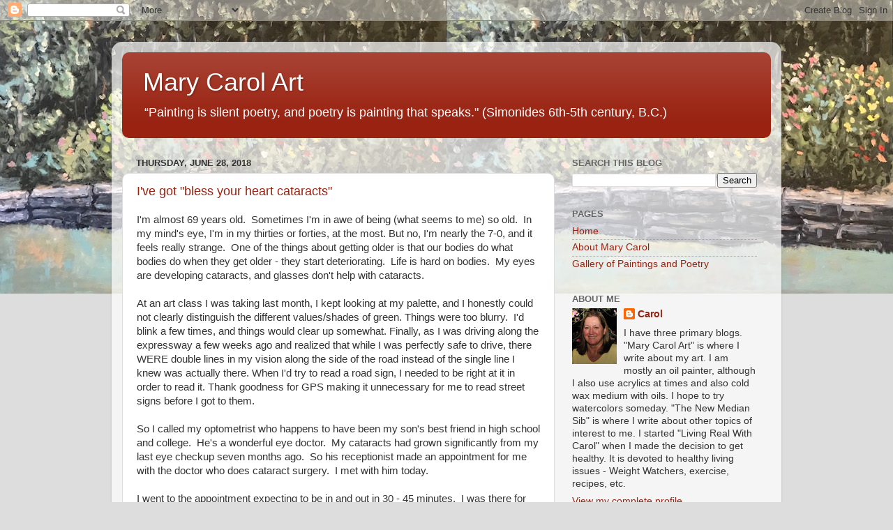

--- FILE ---
content_type: text/html; charset=UTF-8
request_url: https://marycarolart.blogspot.com/2018/06/
body_size: 15971
content:
<!DOCTYPE html>
<html class='v2' dir='ltr' lang='en'>
<head>
<link href='https://www.blogger.com/static/v1/widgets/335934321-css_bundle_v2.css' rel='stylesheet' type='text/css'/>
<meta content='width=1100' name='viewport'/>
<meta content='text/html; charset=UTF-8' http-equiv='Content-Type'/>
<meta content='blogger' name='generator'/>
<link href='https://marycarolart.blogspot.com/favicon.ico' rel='icon' type='image/x-icon'/>
<link href='http://marycarolart.blogspot.com/2018/06/' rel='canonical'/>
<link rel="alternate" type="application/atom+xml" title="Mary Carol Art - Atom" href="https://marycarolart.blogspot.com/feeds/posts/default" />
<link rel="alternate" type="application/rss+xml" title="Mary Carol Art - RSS" href="https://marycarolart.blogspot.com/feeds/posts/default?alt=rss" />
<link rel="service.post" type="application/atom+xml" title="Mary Carol Art - Atom" href="https://www.blogger.com/feeds/5996627442996795493/posts/default" />
<!--Can't find substitution for tag [blog.ieCssRetrofitLinks]-->
<meta content='http://marycarolart.blogspot.com/2018/06/' property='og:url'/>
<meta content='Mary Carol Art' property='og:title'/>
<meta content='“Painting is silent poetry, and poetry is painting that speaks.&quot; (Simonides 6th-5th century, B.C.)' property='og:description'/>
<title>Mary Carol Art: June 2018</title>
<style id='page-skin-1' type='text/css'><!--
/*-----------------------------------------------
Blogger Template Style
Name:     Picture Window
Designer: Blogger
URL:      www.blogger.com
----------------------------------------------- */
/* Content
----------------------------------------------- */
body {
font: normal normal 15px Arial, Tahoma, Helvetica, FreeSans, sans-serif;
color: #333333;
background: #dddddd url(//3.bp.blogspot.com/-_4_mHOZxUh8/XFKO4pisoLI/AAAAAAAACaY/HvZP91KAClkOeeRpip66mqeveZ8apR3PQCK4BGAYYCw/s1600/IMG_9602.jpg) repeat-x scroll top left;
}
html body .region-inner {
min-width: 0;
max-width: 100%;
width: auto;
}
.content-outer {
font-size: 90%;
}
a:link {
text-decoration:none;
color: #992211;
}
a:visited {
text-decoration:none;
color: #771100;
}
a:hover {
text-decoration:underline;
color: #cc4411;
}
.content-outer {
background: transparent url(https://resources.blogblog.com/blogblog/data/1kt/transparent/white80.png) repeat scroll top left;
-moz-border-radius: 15px;
-webkit-border-radius: 15px;
-goog-ms-border-radius: 15px;
border-radius: 15px;
-moz-box-shadow: 0 0 3px rgba(0, 0, 0, .15);
-webkit-box-shadow: 0 0 3px rgba(0, 0, 0, .15);
-goog-ms-box-shadow: 0 0 3px rgba(0, 0, 0, .15);
box-shadow: 0 0 3px rgba(0, 0, 0, .15);
margin: 30px auto;
}
.content-inner {
padding: 15px;
}
/* Header
----------------------------------------------- */
.header-outer {
background: #992211 url(https://resources.blogblog.com/blogblog/data/1kt/transparent/header_gradient_shade.png) repeat-x scroll top left;
_background-image: none;
color: #ffffff;
-moz-border-radius: 10px;
-webkit-border-radius: 10px;
-goog-ms-border-radius: 10px;
border-radius: 10px;
}
.Header img, .Header #header-inner {
-moz-border-radius: 10px;
-webkit-border-radius: 10px;
-goog-ms-border-radius: 10px;
border-radius: 10px;
}
.header-inner .Header .titlewrapper,
.header-inner .Header .descriptionwrapper {
padding-left: 30px;
padding-right: 30px;
}
.Header h1 {
font: normal normal 36px Arial, Tahoma, Helvetica, FreeSans, sans-serif;
text-shadow: 1px 1px 3px rgba(0, 0, 0, 0.3);
}
.Header h1 a {
color: #ffffff;
}
.Header .description {
font-size: 130%;
}
/* Tabs
----------------------------------------------- */
.tabs-inner {
margin: .5em 0 0;
padding: 0;
}
.tabs-inner .section {
margin: 0;
}
.tabs-inner .widget ul {
padding: 0;
background: #f5f5f5 url(https://resources.blogblog.com/blogblog/data/1kt/transparent/tabs_gradient_shade.png) repeat scroll bottom;
-moz-border-radius: 10px;
-webkit-border-radius: 10px;
-goog-ms-border-radius: 10px;
border-radius: 10px;
}
.tabs-inner .widget li {
border: none;
}
.tabs-inner .widget li a {
display: inline-block;
padding: .5em 1em;
margin-right: 0;
color: #992211;
font: normal normal 15px Arial, Tahoma, Helvetica, FreeSans, sans-serif;
-moz-border-radius: 0 0 0 0;
-webkit-border-top-left-radius: 0;
-webkit-border-top-right-radius: 0;
-goog-ms-border-radius: 0 0 0 0;
border-radius: 0 0 0 0;
background: transparent none no-repeat scroll top left;
border-right: 1px solid #cccccc;
}
.tabs-inner .widget li:first-child a {
padding-left: 1.25em;
-moz-border-radius-topleft: 10px;
-moz-border-radius-bottomleft: 10px;
-webkit-border-top-left-radius: 10px;
-webkit-border-bottom-left-radius: 10px;
-goog-ms-border-top-left-radius: 10px;
-goog-ms-border-bottom-left-radius: 10px;
border-top-left-radius: 10px;
border-bottom-left-radius: 10px;
}
.tabs-inner .widget li.selected a,
.tabs-inner .widget li a:hover {
position: relative;
z-index: 1;
background: #ffffff url(https://resources.blogblog.com/blogblog/data/1kt/transparent/tabs_gradient_shade.png) repeat scroll bottom;
color: #000000;
-moz-box-shadow: 0 0 0 rgba(0, 0, 0, .15);
-webkit-box-shadow: 0 0 0 rgba(0, 0, 0, .15);
-goog-ms-box-shadow: 0 0 0 rgba(0, 0, 0, .15);
box-shadow: 0 0 0 rgba(0, 0, 0, .15);
}
/* Headings
----------------------------------------------- */
h2 {
font: bold normal 13px Arial, Tahoma, Helvetica, FreeSans, sans-serif;
text-transform: uppercase;
color: #666666;
margin: .5em 0;
}
/* Main
----------------------------------------------- */
.main-outer {
background: transparent none repeat scroll top center;
-moz-border-radius: 0 0 0 0;
-webkit-border-top-left-radius: 0;
-webkit-border-top-right-radius: 0;
-webkit-border-bottom-left-radius: 0;
-webkit-border-bottom-right-radius: 0;
-goog-ms-border-radius: 0 0 0 0;
border-radius: 0 0 0 0;
-moz-box-shadow: 0 0 0 rgba(0, 0, 0, .15);
-webkit-box-shadow: 0 0 0 rgba(0, 0, 0, .15);
-goog-ms-box-shadow: 0 0 0 rgba(0, 0, 0, .15);
box-shadow: 0 0 0 rgba(0, 0, 0, .15);
}
.main-inner {
padding: 15px 5px 20px;
}
.main-inner .column-center-inner {
padding: 0 0;
}
.main-inner .column-left-inner {
padding-left: 0;
}
.main-inner .column-right-inner {
padding-right: 0;
}
/* Posts
----------------------------------------------- */
h3.post-title {
margin: 0;
font: normal normal 18px Arial, Tahoma, Helvetica, FreeSans, sans-serif;
}
.comments h4 {
margin: 1em 0 0;
font: normal normal 18px Arial, Tahoma, Helvetica, FreeSans, sans-serif;
}
.date-header span {
color: #333333;
}
.post-outer {
background-color: #ffffff;
border: solid 1px #dddddd;
-moz-border-radius: 10px;
-webkit-border-radius: 10px;
border-radius: 10px;
-goog-ms-border-radius: 10px;
padding: 15px 20px;
margin: 0 -20px 20px;
}
.post-body {
line-height: 1.4;
font-size: 110%;
position: relative;
}
.post-header {
margin: 0 0 1.5em;
color: #999999;
line-height: 1.6;
}
.post-footer {
margin: .5em 0 0;
color: #999999;
line-height: 1.6;
}
#blog-pager {
font-size: 140%
}
#comments .comment-author {
padding-top: 1.5em;
border-top: dashed 1px #ccc;
border-top: dashed 1px rgba(128, 128, 128, .5);
background-position: 0 1.5em;
}
#comments .comment-author:first-child {
padding-top: 0;
border-top: none;
}
.avatar-image-container {
margin: .2em 0 0;
}
/* Comments
----------------------------------------------- */
.comments .comments-content .icon.blog-author {
background-repeat: no-repeat;
background-image: url([data-uri]);
}
.comments .comments-content .loadmore a {
border-top: 1px solid #cc4411;
border-bottom: 1px solid #cc4411;
}
.comments .continue {
border-top: 2px solid #cc4411;
}
/* Widgets
----------------------------------------------- */
.widget ul, .widget #ArchiveList ul.flat {
padding: 0;
list-style: none;
}
.widget ul li, .widget #ArchiveList ul.flat li {
border-top: dashed 1px #ccc;
border-top: dashed 1px rgba(128, 128, 128, .5);
}
.widget ul li:first-child, .widget #ArchiveList ul.flat li:first-child {
border-top: none;
}
.widget .post-body ul {
list-style: disc;
}
.widget .post-body ul li {
border: none;
}
/* Footer
----------------------------------------------- */
.footer-outer {
color:#eeeeee;
background: transparent url(https://resources.blogblog.com/blogblog/data/1kt/transparent/black50.png) repeat scroll top left;
-moz-border-radius: 10px 10px 10px 10px;
-webkit-border-top-left-radius: 10px;
-webkit-border-top-right-radius: 10px;
-webkit-border-bottom-left-radius: 10px;
-webkit-border-bottom-right-radius: 10px;
-goog-ms-border-radius: 10px 10px 10px 10px;
border-radius: 10px 10px 10px 10px;
-moz-box-shadow: 0 0 0 rgba(0, 0, 0, .15);
-webkit-box-shadow: 0 0 0 rgba(0, 0, 0, .15);
-goog-ms-box-shadow: 0 0 0 rgba(0, 0, 0, .15);
box-shadow: 0 0 0 rgba(0, 0, 0, .15);
}
.footer-inner {
padding: 10px 5px 20px;
}
.footer-outer a {
color: #ffffdd;
}
.footer-outer a:visited {
color: #cccc99;
}
.footer-outer a:hover {
color: #ffffff;
}
.footer-outer .widget h2 {
color: #bbbbbb;
}
/* Mobile
----------------------------------------------- */
html body.mobile {
height: auto;
}
html body.mobile {
min-height: 480px;
background-size: 100% auto;
}
.mobile .body-fauxcolumn-outer {
background: transparent none repeat scroll top left;
}
html .mobile .mobile-date-outer, html .mobile .blog-pager {
border-bottom: none;
background: transparent none repeat scroll top center;
margin-bottom: 10px;
}
.mobile .date-outer {
background: transparent none repeat scroll top center;
}
.mobile .header-outer, .mobile .main-outer,
.mobile .post-outer, .mobile .footer-outer {
-moz-border-radius: 0;
-webkit-border-radius: 0;
-goog-ms-border-radius: 0;
border-radius: 0;
}
.mobile .content-outer,
.mobile .main-outer,
.mobile .post-outer {
background: inherit;
border: none;
}
.mobile .content-outer {
font-size: 100%;
}
.mobile-link-button {
background-color: #992211;
}
.mobile-link-button a:link, .mobile-link-button a:visited {
color: #ffffff;
}
.mobile-index-contents {
color: #333333;
}
.mobile .tabs-inner .PageList .widget-content {
background: #ffffff url(https://resources.blogblog.com/blogblog/data/1kt/transparent/tabs_gradient_shade.png) repeat scroll bottom;
color: #000000;
}
.mobile .tabs-inner .PageList .widget-content .pagelist-arrow {
border-left: 1px solid #cccccc;
}

--></style>
<style id='template-skin-1' type='text/css'><!--
body {
min-width: 960px;
}
.content-outer, .content-fauxcolumn-outer, .region-inner {
min-width: 960px;
max-width: 960px;
_width: 960px;
}
.main-inner .columns {
padding-left: 0;
padding-right: 310px;
}
.main-inner .fauxcolumn-center-outer {
left: 0;
right: 310px;
/* IE6 does not respect left and right together */
_width: expression(this.parentNode.offsetWidth -
parseInt("0") -
parseInt("310px") + 'px');
}
.main-inner .fauxcolumn-left-outer {
width: 0;
}
.main-inner .fauxcolumn-right-outer {
width: 310px;
}
.main-inner .column-left-outer {
width: 0;
right: 100%;
margin-left: -0;
}
.main-inner .column-right-outer {
width: 310px;
margin-right: -310px;
}
#layout {
min-width: 0;
}
#layout .content-outer {
min-width: 0;
width: 800px;
}
#layout .region-inner {
min-width: 0;
width: auto;
}
body#layout div.add_widget {
padding: 8px;
}
body#layout div.add_widget a {
margin-left: 32px;
}
--></style>
<style>
    body {background-image:url(\/\/3.bp.blogspot.com\/-_4_mHOZxUh8\/XFKO4pisoLI\/AAAAAAAACaY\/HvZP91KAClkOeeRpip66mqeveZ8apR3PQCK4BGAYYCw\/s1600\/IMG_9602.jpg);}
    
@media (max-width: 200px) { body {background-image:url(\/\/3.bp.blogspot.com\/-_4_mHOZxUh8\/XFKO4pisoLI\/AAAAAAAACaY\/HvZP91KAClkOeeRpip66mqeveZ8apR3PQCK4BGAYYCw\/w200\/IMG_9602.jpg);}}
@media (max-width: 400px) and (min-width: 201px) { body {background-image:url(\/\/3.bp.blogspot.com\/-_4_mHOZxUh8\/XFKO4pisoLI\/AAAAAAAACaY\/HvZP91KAClkOeeRpip66mqeveZ8apR3PQCK4BGAYYCw\/w400\/IMG_9602.jpg);}}
@media (max-width: 800px) and (min-width: 401px) { body {background-image:url(\/\/3.bp.blogspot.com\/-_4_mHOZxUh8\/XFKO4pisoLI\/AAAAAAAACaY\/HvZP91KAClkOeeRpip66mqeveZ8apR3PQCK4BGAYYCw\/w800\/IMG_9602.jpg);}}
@media (max-width: 1200px) and (min-width: 801px) { body {background-image:url(\/\/3.bp.blogspot.com\/-_4_mHOZxUh8\/XFKO4pisoLI\/AAAAAAAACaY\/HvZP91KAClkOeeRpip66mqeveZ8apR3PQCK4BGAYYCw\/w1200\/IMG_9602.jpg);}}
/* Last tag covers anything over one higher than the previous max-size cap. */
@media (min-width: 1201px) { body {background-image:url(\/\/3.bp.blogspot.com\/-_4_mHOZxUh8\/XFKO4pisoLI\/AAAAAAAACaY\/HvZP91KAClkOeeRpip66mqeveZ8apR3PQCK4BGAYYCw\/w1600\/IMG_9602.jpg);}}
  </style>
<link href='https://www.blogger.com/dyn-css/authorization.css?targetBlogID=5996627442996795493&amp;zx=b5623829-9efc-4741-826c-15204c5426a3' media='none' onload='if(media!=&#39;all&#39;)media=&#39;all&#39;' rel='stylesheet'/><noscript><link href='https://www.blogger.com/dyn-css/authorization.css?targetBlogID=5996627442996795493&amp;zx=b5623829-9efc-4741-826c-15204c5426a3' rel='stylesheet'/></noscript>
<meta name='google-adsense-platform-account' content='ca-host-pub-1556223355139109'/>
<meta name='google-adsense-platform-domain' content='blogspot.com'/>

<!-- data-ad-client=ca-pub-9912712721316973 -->

</head>
<body class='loading variant-shade'>
<div class='navbar section' id='navbar' name='Navbar'><div class='widget Navbar' data-version='1' id='Navbar1'><script type="text/javascript">
    function setAttributeOnload(object, attribute, val) {
      if(window.addEventListener) {
        window.addEventListener('load',
          function(){ object[attribute] = val; }, false);
      } else {
        window.attachEvent('onload', function(){ object[attribute] = val; });
      }
    }
  </script>
<div id="navbar-iframe-container"></div>
<script type="text/javascript" src="https://apis.google.com/js/platform.js"></script>
<script type="text/javascript">
      gapi.load("gapi.iframes:gapi.iframes.style.bubble", function() {
        if (gapi.iframes && gapi.iframes.getContext) {
          gapi.iframes.getContext().openChild({
              url: 'https://www.blogger.com/navbar/5996627442996795493?origin\x3dhttps://marycarolart.blogspot.com',
              where: document.getElementById("navbar-iframe-container"),
              id: "navbar-iframe"
          });
        }
      });
    </script><script type="text/javascript">
(function() {
var script = document.createElement('script');
script.type = 'text/javascript';
script.src = '//pagead2.googlesyndication.com/pagead/js/google_top_exp.js';
var head = document.getElementsByTagName('head')[0];
if (head) {
head.appendChild(script);
}})();
</script>
</div></div>
<div class='body-fauxcolumns'>
<div class='fauxcolumn-outer body-fauxcolumn-outer'>
<div class='cap-top'>
<div class='cap-left'></div>
<div class='cap-right'></div>
</div>
<div class='fauxborder-left'>
<div class='fauxborder-right'></div>
<div class='fauxcolumn-inner'>
</div>
</div>
<div class='cap-bottom'>
<div class='cap-left'></div>
<div class='cap-right'></div>
</div>
</div>
</div>
<div class='content'>
<div class='content-fauxcolumns'>
<div class='fauxcolumn-outer content-fauxcolumn-outer'>
<div class='cap-top'>
<div class='cap-left'></div>
<div class='cap-right'></div>
</div>
<div class='fauxborder-left'>
<div class='fauxborder-right'></div>
<div class='fauxcolumn-inner'>
</div>
</div>
<div class='cap-bottom'>
<div class='cap-left'></div>
<div class='cap-right'></div>
</div>
</div>
</div>
<div class='content-outer'>
<div class='content-cap-top cap-top'>
<div class='cap-left'></div>
<div class='cap-right'></div>
</div>
<div class='fauxborder-left content-fauxborder-left'>
<div class='fauxborder-right content-fauxborder-right'></div>
<div class='content-inner'>
<header>
<div class='header-outer'>
<div class='header-cap-top cap-top'>
<div class='cap-left'></div>
<div class='cap-right'></div>
</div>
<div class='fauxborder-left header-fauxborder-left'>
<div class='fauxborder-right header-fauxborder-right'></div>
<div class='region-inner header-inner'>
<div class='header section' id='header' name='Header'><div class='widget Header' data-version='1' id='Header1'>
<div id='header-inner'>
<div class='titlewrapper'>
<h1 class='title'>
<a href='https://marycarolart.blogspot.com/'>
Mary Carol Art
</a>
</h1>
</div>
<div class='descriptionwrapper'>
<p class='description'><span>&#8220;Painting is silent poetry, and poetry is painting that speaks." (Simonides 6th-5th century, B.C.)</span></p>
</div>
</div>
</div></div>
</div>
</div>
<div class='header-cap-bottom cap-bottom'>
<div class='cap-left'></div>
<div class='cap-right'></div>
</div>
</div>
</header>
<div class='tabs-outer'>
<div class='tabs-cap-top cap-top'>
<div class='cap-left'></div>
<div class='cap-right'></div>
</div>
<div class='fauxborder-left tabs-fauxborder-left'>
<div class='fauxborder-right tabs-fauxborder-right'></div>
<div class='region-inner tabs-inner'>
<div class='tabs no-items section' id='crosscol' name='Cross-Column'></div>
<div class='tabs no-items section' id='crosscol-overflow' name='Cross-Column 2'></div>
</div>
</div>
<div class='tabs-cap-bottom cap-bottom'>
<div class='cap-left'></div>
<div class='cap-right'></div>
</div>
</div>
<div class='main-outer'>
<div class='main-cap-top cap-top'>
<div class='cap-left'></div>
<div class='cap-right'></div>
</div>
<div class='fauxborder-left main-fauxborder-left'>
<div class='fauxborder-right main-fauxborder-right'></div>
<div class='region-inner main-inner'>
<div class='columns fauxcolumns'>
<div class='fauxcolumn-outer fauxcolumn-center-outer'>
<div class='cap-top'>
<div class='cap-left'></div>
<div class='cap-right'></div>
</div>
<div class='fauxborder-left'>
<div class='fauxborder-right'></div>
<div class='fauxcolumn-inner'>
</div>
</div>
<div class='cap-bottom'>
<div class='cap-left'></div>
<div class='cap-right'></div>
</div>
</div>
<div class='fauxcolumn-outer fauxcolumn-left-outer'>
<div class='cap-top'>
<div class='cap-left'></div>
<div class='cap-right'></div>
</div>
<div class='fauxborder-left'>
<div class='fauxborder-right'></div>
<div class='fauxcolumn-inner'>
</div>
</div>
<div class='cap-bottom'>
<div class='cap-left'></div>
<div class='cap-right'></div>
</div>
</div>
<div class='fauxcolumn-outer fauxcolumn-right-outer'>
<div class='cap-top'>
<div class='cap-left'></div>
<div class='cap-right'></div>
</div>
<div class='fauxborder-left'>
<div class='fauxborder-right'></div>
<div class='fauxcolumn-inner'>
</div>
</div>
<div class='cap-bottom'>
<div class='cap-left'></div>
<div class='cap-right'></div>
</div>
</div>
<!-- corrects IE6 width calculation -->
<div class='columns-inner'>
<div class='column-center-outer'>
<div class='column-center-inner'>
<div class='main section' id='main' name='Main'><div class='widget Blog' data-version='1' id='Blog1'>
<div class='blog-posts hfeed'>

          <div class="date-outer">
        
<h2 class='date-header'><span>Thursday, June 28, 2018</span></h2>

          <div class="date-posts">
        
<div class='post-outer'>
<div class='post hentry uncustomized-post-template' itemprop='blogPost' itemscope='itemscope' itemtype='http://schema.org/BlogPosting'>
<meta content='5996627442996795493' itemprop='blogId'/>
<meta content='990127712915552253' itemprop='postId'/>
<a name='990127712915552253'></a>
<h3 class='post-title entry-title' itemprop='name'>
<a href='https://marycarolart.blogspot.com/2018/06/ive-got-bless-your-heart-cataracts.html'>I've got "bless your heart cataracts"</a>
</h3>
<div class='post-header'>
<div class='post-header-line-1'></div>
</div>
<div class='post-body entry-content' id='post-body-990127712915552253' itemprop='description articleBody'>
I'm almost 69 years old.&nbsp; Sometimes I'm in awe of being (what seems to me) so old.&nbsp; In my mind's eye, I'm in my thirties or forties, at the most. But no, I'm nearly the 7-0, and it feels really strange.&nbsp; One of the things about getting older is that our bodies do what bodies do when they get older - they start deteriorating.&nbsp; Life is hard on bodies.&nbsp; My eyes are developing cataracts, and glasses don't help with cataracts.<br />
<br />
At an art class I was taking last month, I kept looking at my palette, and I honestly could not clearly distinguish the different values/shades of green. Things were too blurry.&nbsp; I'd blink a few times, and things would clear up somewhat. Finally, as I was driving along the expressway a few weeks ago and realized that while I was perfectly safe to drive, there WERE double lines in my vision along the side of the road instead of the single line I knew was actually there. When I'd try to read a road sign, I needed to be right at it in order to read it. Thank goodness for GPS making it unnecessary for me to read street signs before I got to them.<br />
<br />
So I called my optometrist who happens to have been my son's best friend in high school and college.&nbsp; He's a wonderful eye doctor.&nbsp; My cataracts had grown significantly from my last eye checkup seven months ago.&nbsp; So his receptionist made an appointment for me with the doctor who does cataract surgery.&nbsp; I met with him today.<br />
<br />
I went to the appointment expecting to be in and out in 30 - 45 minutes.&nbsp; I was there for over two hours.&nbsp; So many machines - two different eye drops - so many tests with blinking lights and flashes of bright light.&nbsp; One nurse, while looking at my eyes via one of the machines, remarked that my cataracts were quite bad, and then she added, "Bless your heart."&nbsp; So I've officially named my cataracts the "Bless your heart cataracts."<br />
<br />
Surgery on the right eye is scheduled for August 14th.&nbsp; They had ONE sooner date, but it was while we are scheduled to be at the beach.&nbsp; The left eye will be done on August 28th.&nbsp; So I still have another 7 or so weeks of fuzzy vision.<br />
<br />
I've put painting on hold for awhile because I feel my colors are not as good as they should be.&nbsp; Jarrod (my optometrist) said his father-in-law had the surgery not too long ago, and while his vision was wonderfully better, he told Jarrod that the best thing was how much clearer the colors are now.&nbsp; So I have that to look forward to, although I admit I'm very nervous about the actual surgery.&nbsp; It's disconcerting, though, how fuzzy things are at times.
<div style='clear: both;'></div>
</div>
<div class='post-footer'>
<div class='post-footer-line post-footer-line-1'>
<span class='post-author vcard'>
</span>
<span class='post-timestamp'>
-
<meta content='http://marycarolart.blogspot.com/2018/06/ive-got-bless-your-heart-cataracts.html' itemprop='url'/>
<a class='timestamp-link' href='https://marycarolart.blogspot.com/2018/06/ive-got-bless-your-heart-cataracts.html' rel='bookmark' title='permanent link'><abbr class='published' itemprop='datePublished' title='2018-06-28T19:52:00-07:00'>June 28, 2018</abbr></a>
</span>
<span class='post-comment-link'>
<a class='comment-link' href='https://marycarolart.blogspot.com/2018/06/ive-got-bless-your-heart-cataracts.html#comment-form' onclick=''>
No comments:
  </a>
</span>
<span class='post-icons'>
<span class='item-control blog-admin pid-1960697494'>
<a href='https://www.blogger.com/post-edit.g?blogID=5996627442996795493&postID=990127712915552253&from=pencil' title='Edit Post'>
<img alt='' class='icon-action' height='18' src='https://resources.blogblog.com/img/icon18_edit_allbkg.gif' width='18'/>
</a>
</span>
</span>
<div class='post-share-buttons goog-inline-block'>
<a class='goog-inline-block share-button sb-email' href='https://www.blogger.com/share-post.g?blogID=5996627442996795493&postID=990127712915552253&target=email' target='_blank' title='Email This'><span class='share-button-link-text'>Email This</span></a><a class='goog-inline-block share-button sb-blog' href='https://www.blogger.com/share-post.g?blogID=5996627442996795493&postID=990127712915552253&target=blog' onclick='window.open(this.href, "_blank", "height=270,width=475"); return false;' target='_blank' title='BlogThis!'><span class='share-button-link-text'>BlogThis!</span></a><a class='goog-inline-block share-button sb-twitter' href='https://www.blogger.com/share-post.g?blogID=5996627442996795493&postID=990127712915552253&target=twitter' target='_blank' title='Share to X'><span class='share-button-link-text'>Share to X</span></a><a class='goog-inline-block share-button sb-facebook' href='https://www.blogger.com/share-post.g?blogID=5996627442996795493&postID=990127712915552253&target=facebook' onclick='window.open(this.href, "_blank", "height=430,width=640"); return false;' target='_blank' title='Share to Facebook'><span class='share-button-link-text'>Share to Facebook</span></a><a class='goog-inline-block share-button sb-pinterest' href='https://www.blogger.com/share-post.g?blogID=5996627442996795493&postID=990127712915552253&target=pinterest' target='_blank' title='Share to Pinterest'><span class='share-button-link-text'>Share to Pinterest</span></a>
</div>
</div>
<div class='post-footer-line post-footer-line-2'>
<span class='post-labels'>
</span>
</div>
<div class='post-footer-line post-footer-line-3'>
<span class='post-location'>
</span>
</div>
</div>
</div>
</div>

          </div></div>
        

          <div class="date-outer">
        
<h2 class='date-header'><span>Wednesday, June 20, 2018</span></h2>

          <div class="date-posts">
        
<div class='post-outer'>
<div class='post hentry uncustomized-post-template' itemprop='blogPost' itemscope='itemscope' itemtype='http://schema.org/BlogPosting'>
<meta content='https://blogger.googleusercontent.com/img/b/R29vZ2xl/AVvXsEikM_Iu8eyrsVOAIaW0ob7iVLS-6iNzs9qm8WFpuxrNmVeh7S-n_WDlzDp4QfGPfVUyy43gXwSyxhMq-JdEFpMu7Ul9EG8rYEShBfArjEnSCB4EJh6ZKojokl57A69FO8iaD9E1M1qKhuw/s5000/%255BUNSET%255D' itemprop='image_url'/>
<meta content='5996627442996795493' itemprop='blogId'/>
<meta content='1033517360294851624' itemprop='postId'/>
<a name='1033517360294851624'></a>
<h3 class='post-title entry-title' itemprop='name'>
<a href='https://marycarolart.blogspot.com/2018/06/art-classes-with-kevin-menck.html'>Art classes with Kevin Menck</a>
</h3>
<div class='post-header'>
<div class='post-header-line-1'></div>
</div>
<div class='post-body entry-content' id='post-body-1033517360294851624' itemprop='description articleBody'>
Over the past few weeks I've been taking a Monday afternoon art class (oil landscapes) from Kevin Menck.&nbsp; The classes have been held at Warehouse 521 - which is a studio in the Hundred Oaks area of south Nashville.&nbsp; Kevin is fascinating in that he paints almost entirely with a #1 round brush - usually on a 9 x 12 linen panel.&nbsp; He does a lot of plein air painting - although he admits that in hot weather like this, he likes to stick with the studio in the heat of the day.<br />
<br />
The things he keeps emphasizing are (1) find the big shapes, (2) value (light, dark) , and (3) temperature (coolness, warmth)<br />
<div style="text-align: center;">
<br /></div>
<table align="center" cellpadding="0" cellspacing="0" class="tr-caption-container" style="margin-left: auto; margin-right: auto; text-align: center;"><tbody>
<tr><td style="text-align: center;"><img alt="" id="id_60f0_f998_496d_45ba" src="https://blogger.googleusercontent.com/img/b/R29vZ2xl/AVvXsEikM_Iu8eyrsVOAIaW0ob7iVLS-6iNzs9qm8WFpuxrNmVeh7S-n_WDlzDp4QfGPfVUyy43gXwSyxhMq-JdEFpMu7Ul9EG8rYEShBfArjEnSCB4EJh6ZKojokl57A69FO8iaD9E1M1qKhuw/s5000/%255BUNSET%255D" style="height: auto; margin-left: auto; margin-right: auto; width: 392px;" title="" tooltip="" /></td></tr>
<tr><td class="tr-caption" style="text-align: center;">My first painting in the class - a wooded scene with sun and shadows</td></tr>
</tbody></table>
<div style="text-align: center;">
<br /></div>
<table align="center" cellpadding="0" cellspacing="0" class="tr-caption-container" style="margin-left: auto; margin-right: auto; text-align: center;"><tbody>
<tr><td style="text-align: center;"><img alt="" id="id_733c_1c67_49c9_ad25" src="https://blogger.googleusercontent.com/img/b/R29vZ2xl/AVvXsEieZHRGowOPq3bipkmsNYhgJs1Gu0Rb5bUT-LFmjobum40kx0PNbBVbCeZZR6S3HcPBBs7rDjb-DGUuMI5PeR5U29sAkYkz3WiWy0HCC5gr4WaJFb9nFQfkpjQaiDm9h9MDFvzRXktYzAE/s5000/%255BUNSET%255D" style="height: auto; margin-left: auto; margin-right: auto; width: 392px;" title="" tooltip="" /></td></tr>
<tr><td class="tr-caption" style="text-align: center;">Kevin painting a field with hay bales.&nbsp; I missed the class in which we students painted this scene.</td></tr>
</tbody></table>
<div style="text-align: center;">
<br /></div>
<table align="center" cellpadding="0" cellspacing="0" class="tr-caption-container" style="margin-left: auto; margin-right: auto; text-align: center;"><tbody>
<tr><td style="text-align: center;"><img alt="" id="id_d587_d5e3_4869_7b0c" src="https://blogger.googleusercontent.com/img/b/R29vZ2xl/AVvXsEiKG_jZAEp4jgK_OlBjUcentJFd1AdDBdrQUbkJTx6g7I0Rf6g2lLSB0tIGy_PqaHiSCDRo4fxANAsBS0hCjjo4H64kAtRylRGaH6IgYv7tOAZHef8jjHzjSyNk2Odpce9WlwgqTYXr2-4/s5000/%255BUNSET%255D" style="height: auto; margin-left: auto; margin-right: auto; width: 392px;" title="" tooltip="" /></td></tr>
<tr><td class="tr-caption" style="text-align: center;">This is my second painting from the class - looking down on water with a rocky bank.</td></tr>
</tbody></table>
<div style="text-align: center;">
<br /></div>
<table align="center" cellpadding="0" cellspacing="0" class="tr-caption-container" style="margin-left: auto; margin-right: auto; text-align: center;"><tbody>
<tr><td style="text-align: center;"><img alt="" id="id_d364_4911_917c_fd87" src="https://blogger.googleusercontent.com/img/b/R29vZ2xl/AVvXsEiwUw9IKpLTn0DzHLNGh8ibBK_A9WqXbkQ66bLgzk0_ksQmwHQ9c7R-EcCg4_6a0PQe0QZIdXC-cx3YnO5RmeVu5yCm3AThQYdlf9wheJuTLQWiq39-WqVKbcf81miZvb-D1jS86tGQodE/s5000/%255BUNSET%255D" style="height: auto; margin-left: auto; margin-right: auto; width: 392px;" title="" tooltip="" /></td></tr>
<tr><td class="tr-caption" style="text-align: center;">This was Kevin's painting from last week - a mountain and tree scene with snow.&nbsp; This was probably the painting from the class that I was most frustrated with - I was just "done" with that particular painting -and painting in general before I finished.&nbsp; It was one of those days.&nbsp;&nbsp;</td></tr>
</tbody></table>
<div style="text-align: center;">
<br /></div>
<div>
<table align="center" cellpadding="0" cellspacing="0" class="tr-caption-container" style="margin-left: auto; margin-right: auto; text-align: center;"><tbody>
<tr><td style="text-align: center;"><img alt="" id="id_4407_7049_a50_1057" src="https://blogger.googleusercontent.com/img/b/R29vZ2xl/AVvXsEhSYUpgiquPBH5TyraiQZ9Rl1AI_3KGGtpHKOFHfQ__ziteHPE3S6HnX6qpyNv8YS9WsiCFIekYFZlCh7maILZKDW68dNgA-472ZHfYFt_ebc-o1GIU1TiLLGOthwyv2RLB24h8IN_vj94/s5000/%255BUNSET%255D" style="height: auto; margin-left: auto; margin-right: auto; width: 392px;" title="" tooltip="" /></td></tr>
<tr><td class="tr-caption" style="text-align: center;">This is Kevin demo-ing in class yesterday (6/18/2018)&nbsp; We students will paint this scene in class next week.&nbsp; It's a field with a small pond and grass in the foreground.</td></tr>
</tbody></table>
<div style="text-align: center;">
<br /></div>
It's been a good class.&nbsp; It has been good to watch how Kevin paints.&nbsp; He paints quickly and doesn't get bogged down with details - big shapes, value, and temperature.&nbsp; To cool down colors, add blue or white.&nbsp; To warm up colors, add yellow or red.&nbsp; He paints with a limited palette of 4 colors: titanium white, cad scarlet, ultramarine blue, cad lemon.&nbsp;&nbsp;</div>
<div style='clear: both;'></div>
</div>
<div class='post-footer'>
<div class='post-footer-line post-footer-line-1'>
<span class='post-author vcard'>
</span>
<span class='post-timestamp'>
-
<meta content='http://marycarolart.blogspot.com/2018/06/art-classes-with-kevin-menck.html' itemprop='url'/>
<a class='timestamp-link' href='https://marycarolart.blogspot.com/2018/06/art-classes-with-kevin-menck.html' rel='bookmark' title='permanent link'><abbr class='published' itemprop='datePublished' title='2018-06-20T16:41:00-07:00'>June 20, 2018</abbr></a>
</span>
<span class='post-comment-link'>
<a class='comment-link' href='https://marycarolart.blogspot.com/2018/06/art-classes-with-kevin-menck.html#comment-form' onclick=''>
No comments:
  </a>
</span>
<span class='post-icons'>
<span class='item-control blog-admin pid-1960697494'>
<a href='https://www.blogger.com/post-edit.g?blogID=5996627442996795493&postID=1033517360294851624&from=pencil' title='Edit Post'>
<img alt='' class='icon-action' height='18' src='https://resources.blogblog.com/img/icon18_edit_allbkg.gif' width='18'/>
</a>
</span>
</span>
<div class='post-share-buttons goog-inline-block'>
<a class='goog-inline-block share-button sb-email' href='https://www.blogger.com/share-post.g?blogID=5996627442996795493&postID=1033517360294851624&target=email' target='_blank' title='Email This'><span class='share-button-link-text'>Email This</span></a><a class='goog-inline-block share-button sb-blog' href='https://www.blogger.com/share-post.g?blogID=5996627442996795493&postID=1033517360294851624&target=blog' onclick='window.open(this.href, "_blank", "height=270,width=475"); return false;' target='_blank' title='BlogThis!'><span class='share-button-link-text'>BlogThis!</span></a><a class='goog-inline-block share-button sb-twitter' href='https://www.blogger.com/share-post.g?blogID=5996627442996795493&postID=1033517360294851624&target=twitter' target='_blank' title='Share to X'><span class='share-button-link-text'>Share to X</span></a><a class='goog-inline-block share-button sb-facebook' href='https://www.blogger.com/share-post.g?blogID=5996627442996795493&postID=1033517360294851624&target=facebook' onclick='window.open(this.href, "_blank", "height=430,width=640"); return false;' target='_blank' title='Share to Facebook'><span class='share-button-link-text'>Share to Facebook</span></a><a class='goog-inline-block share-button sb-pinterest' href='https://www.blogger.com/share-post.g?blogID=5996627442996795493&postID=1033517360294851624&target=pinterest' target='_blank' title='Share to Pinterest'><span class='share-button-link-text'>Share to Pinterest</span></a>
</div>
</div>
<div class='post-footer-line post-footer-line-2'>
<span class='post-labels'>
</span>
</div>
<div class='post-footer-line post-footer-line-3'>
<span class='post-location'>
</span>
</div>
</div>
</div>
</div>

        </div></div>
      
</div>
<div class='blog-pager' id='blog-pager'>
<span id='blog-pager-newer-link'>
<a class='blog-pager-newer-link' href='https://marycarolart.blogspot.com/search?updated-max=2018-12-02T11:06:00-08:00&amp;max-results=7&amp;reverse-paginate=true' id='Blog1_blog-pager-newer-link' title='Newer Posts'>Newer Posts</a>
</span>
<span id='blog-pager-older-link'>
<a class='blog-pager-older-link' href='https://marycarolart.blogspot.com/search?updated-max=2018-06-20T16:41:00-07:00&amp;max-results=7' id='Blog1_blog-pager-older-link' title='Older Posts'>Older Posts</a>
</span>
<a class='home-link' href='https://marycarolart.blogspot.com/'>Home</a>
</div>
<div class='clear'></div>
<div class='blog-feeds'>
<div class='feed-links'>
Subscribe to:
<a class='feed-link' href='https://marycarolart.blogspot.com/feeds/posts/default' target='_blank' type='application/atom+xml'>Comments (Atom)</a>
</div>
</div>
</div><div class='widget FeaturedPost' data-version='1' id='FeaturedPost1'>
<div class='post-summary'>
<h3><a href='https://marycarolart.blogspot.com/2021/07/noaps-2021-associate-member-online.html'>NOAPS 2021 Associate Member Online Exhibition</a></h3>
<p>
I&#39;m happy to say that my painting, &quot;Bear Creek Road Reflections&quot; was chosen to be in the 2021 NOAPS (National Oil and Acrylic ...
</p>
<img class='image' src='https://lh3.googleusercontent.com/blogger_img_proxy/AEn0k_to-6H6CiWV4lXchHlhe8IE3uD54roeInDW_1RIEGPorCnPHBeocowdt93vTTESmLQGzLwb0gQW8sqIalwkSKJqUHZiLUt2scy_Qh1S4Hx--Q2SwD0wCMF-a_hpCpbE-GzClg=s0-d'/>
</div>
<style type='text/css'>
    .image {
      width: 100%;
    }
  </style>
<div class='clear'></div>
</div><div class='widget PopularPosts' data-version='1' id='PopularPosts1'>
<div class='widget-content popular-posts'>
<ul>
<li>
<div class='item-content'>
<div class='item-title'><a href='https://marycarolart.blogspot.com/2019/06/an-artists-statement.html'>An Artist's Statement</a></div>
<div class='item-snippet'>In my recent readings, I came across an article that discussed the need for an artist to have &quot;an artist&#39;s statement.&quot;&#160; The au...</div>
</div>
<div style='clear: both;'></div>
</li>
<li>
<div class='item-content'>
<div class='item-thumbnail'>
<a href='https://marycarolart.blogspot.com/2021/07/noaps-2021-associate-member-online.html' target='_blank'>
<img alt='' border='0' src='https://lh3.googleusercontent.com/blogger_img_proxy/AEn0k_to-6H6CiWV4lXchHlhe8IE3uD54roeInDW_1RIEGPorCnPHBeocowdt93vTTESmLQGzLwb0gQW8sqIalwkSKJqUHZiLUt2scy_Qh1S4Hx--Q2SwD0wCMF-a_hpCpbE-GzClg=w72-h72-p-k-no-nu'/>
</a>
</div>
<div class='item-title'><a href='https://marycarolart.blogspot.com/2021/07/noaps-2021-associate-member-online.html'>NOAPS 2021 Associate Member Online Exhibition</a></div>
<div class='item-snippet'>I&#39;m happy to say that my painting, &quot;Bear Creek Road Reflections&quot; was chosen to be in the 2021 NOAPS (National Oil and Acrylic ...</div>
</div>
<div style='clear: both;'></div>
</li>
<li>
<div class='item-content'>
<div class='item-thumbnail'>
<a href='https://marycarolart.blogspot.com/2021/01/the-strada-january-2021-challenge.html' target='_blank'>
<img alt='' border='0' src='https://blogger.googleusercontent.com/img/b/R29vZ2xl/AVvXsEjVwDuP66nauHjbbdWlKE9tnqtNKw64CzoJFF0C5nDXTtVNEIIcJU80FxssfWWZq0Jf3FqinIg7mnkJoMfLMnqz4gIgCweH7vCsxweOXTInCSN80uYrIogywiNpPHo7bi7-iDUFRG8V-04/w72-h72-p-k-no-nu/Cotton+on+Mother%2527s+Hearth.January2021.jpg'/>
</a>
</div>
<div class='item-title'><a href='https://marycarolart.blogspot.com/2021/01/the-strada-january-2021-challenge.html'>The Strada January 2021 Challenge</a></div>
<div class='item-snippet'>&#160;Each year Strada Easels has a January challenge. Artists are invited to paint each day in January, post their work on Facebook or Instagram...</div>
</div>
<div style='clear: both;'></div>
</li>
</ul>
<div class='clear'></div>
</div>
</div></div>
</div>
</div>
<div class='column-left-outer'>
<div class='column-left-inner'>
<aside>
</aside>
</div>
</div>
<div class='column-right-outer'>
<div class='column-right-inner'>
<aside>
<div class='sidebar section' id='sidebar-right-1'><div class='widget BlogSearch' data-version='1' id='BlogSearch1'>
<h2 class='title'>Search This Blog</h2>
<div class='widget-content'>
<div id='BlogSearch1_form'>
<form action='https://marycarolart.blogspot.com/search' class='gsc-search-box' target='_top'>
<table cellpadding='0' cellspacing='0' class='gsc-search-box'>
<tbody>
<tr>
<td class='gsc-input'>
<input autocomplete='off' class='gsc-input' name='q' size='10' title='search' type='text' value=''/>
</td>
<td class='gsc-search-button'>
<input class='gsc-search-button' title='search' type='submit' value='Search'/>
</td>
</tr>
</tbody>
</table>
</form>
</div>
</div>
<div class='clear'></div>
</div><div class='widget PageList' data-version='1' id='PageList1'>
<h2>Pages</h2>
<div class='widget-content'>
<ul>
<li>
<a href='https://marycarolart.blogspot.com/'>Home</a>
</li>
<li>
<a href='https://marycarolart.blogspot.com/p/about-mary-carol.html'>About Mary Carol</a>
</li>
<li>
<a href='https://marycarolart.blogspot.com/p/gallery.html'>Gallery of Paintings and Poetry</a>
</li>
</ul>
<div class='clear'></div>
</div>
</div><div class='widget Profile' data-version='1' id='Profile1'>
<h2>About Me</h2>
<div class='widget-content'>
<a href='https://www.blogger.com/profile/10248412284985104455'><img alt='My photo' class='profile-img' height='80' src='//blogger.googleusercontent.com/img/b/R29vZ2xl/AVvXsEhPwi9hHHit-PnBqF3W6fwx9u6e_AiOB8W6Oqj-z4UFbFYF7OxoET6Xn_LHJxZj6IpnMdmwaPNTC18N1FMHi7iZqbn9t_Nt55D3PNJLz4S8swXG-5JDnypkxulB2AWtJtE/s113/Carol.ChestnutGroup.jpg' width='64'/></a>
<dl class='profile-datablock'>
<dt class='profile-data'>
<a class='profile-name-link g-profile' href='https://www.blogger.com/profile/10248412284985104455' rel='author' style='background-image: url(//www.blogger.com/img/logo-16.png);'>
Carol
</a>
</dt>
<dd class='profile-textblock'>I have three primary blogs. "Mary Carol Art" is where I write about my art. I am mostly an oil painter, although I also use acrylics at times and also cold wax medium with oils. I hope to try watercolors someday.

"The New Median Sib" is where I write about other topics of interest to me. 

I started "Living Real With Carol" when I made the decision to get healthy. It is devoted to healthy living issues - Weight Watchers, exercise, recipes, etc. </dd>
</dl>
<a class='profile-link' href='https://www.blogger.com/profile/10248412284985104455' rel='author'>View my complete profile</a>
<div class='clear'></div>
</div>
</div><div class='widget BlogArchive' data-version='1' id='BlogArchive1'>
<h2>Blog Archive</h2>
<div class='widget-content'>
<div id='ArchiveList'>
<div id='BlogArchive1_ArchiveList'>
<ul class='hierarchy'>
<li class='archivedate collapsed'>
<a class='toggle' href='javascript:void(0)'>
<span class='zippy'>

        &#9658;&#160;
      
</span>
</a>
<a class='post-count-link' href='https://marycarolart.blogspot.com/2021/'>
2021
</a>
<span class='post-count' dir='ltr'>(6)</span>
<ul class='hierarchy'>
<li class='archivedate collapsed'>
<a class='toggle' href='javascript:void(0)'>
<span class='zippy'>

        &#9658;&#160;
      
</span>
</a>
<a class='post-count-link' href='https://marycarolart.blogspot.com/2021/07/'>
July
</a>
<span class='post-count' dir='ltr'>(1)</span>
</li>
</ul>
<ul class='hierarchy'>
<li class='archivedate collapsed'>
<a class='toggle' href='javascript:void(0)'>
<span class='zippy'>

        &#9658;&#160;
      
</span>
</a>
<a class='post-count-link' href='https://marycarolart.blogspot.com/2021/06/'>
June
</a>
<span class='post-count' dir='ltr'>(1)</span>
</li>
</ul>
<ul class='hierarchy'>
<li class='archivedate collapsed'>
<a class='toggle' href='javascript:void(0)'>
<span class='zippy'>

        &#9658;&#160;
      
</span>
</a>
<a class='post-count-link' href='https://marycarolart.blogspot.com/2021/05/'>
May
</a>
<span class='post-count' dir='ltr'>(1)</span>
</li>
</ul>
<ul class='hierarchy'>
<li class='archivedate collapsed'>
<a class='toggle' href='javascript:void(0)'>
<span class='zippy'>

        &#9658;&#160;
      
</span>
</a>
<a class='post-count-link' href='https://marycarolart.blogspot.com/2021/01/'>
January
</a>
<span class='post-count' dir='ltr'>(3)</span>
</li>
</ul>
</li>
</ul>
<ul class='hierarchy'>
<li class='archivedate collapsed'>
<a class='toggle' href='javascript:void(0)'>
<span class='zippy'>

        &#9658;&#160;
      
</span>
</a>
<a class='post-count-link' href='https://marycarolart.blogspot.com/2020/'>
2020
</a>
<span class='post-count' dir='ltr'>(6)</span>
<ul class='hierarchy'>
<li class='archivedate collapsed'>
<a class='toggle' href='javascript:void(0)'>
<span class='zippy'>

        &#9658;&#160;
      
</span>
</a>
<a class='post-count-link' href='https://marycarolart.blogspot.com/2020/11/'>
November
</a>
<span class='post-count' dir='ltr'>(1)</span>
</li>
</ul>
<ul class='hierarchy'>
<li class='archivedate collapsed'>
<a class='toggle' href='javascript:void(0)'>
<span class='zippy'>

        &#9658;&#160;
      
</span>
</a>
<a class='post-count-link' href='https://marycarolart.blogspot.com/2020/03/'>
March
</a>
<span class='post-count' dir='ltr'>(1)</span>
</li>
</ul>
<ul class='hierarchy'>
<li class='archivedate collapsed'>
<a class='toggle' href='javascript:void(0)'>
<span class='zippy'>

        &#9658;&#160;
      
</span>
</a>
<a class='post-count-link' href='https://marycarolart.blogspot.com/2020/02/'>
February
</a>
<span class='post-count' dir='ltr'>(4)</span>
</li>
</ul>
</li>
</ul>
<ul class='hierarchy'>
<li class='archivedate collapsed'>
<a class='toggle' href='javascript:void(0)'>
<span class='zippy'>

        &#9658;&#160;
      
</span>
</a>
<a class='post-count-link' href='https://marycarolart.blogspot.com/2019/'>
2019
</a>
<span class='post-count' dir='ltr'>(48)</span>
<ul class='hierarchy'>
<li class='archivedate collapsed'>
<a class='toggle' href='javascript:void(0)'>
<span class='zippy'>

        &#9658;&#160;
      
</span>
</a>
<a class='post-count-link' href='https://marycarolart.blogspot.com/2019/11/'>
November
</a>
<span class='post-count' dir='ltr'>(3)</span>
</li>
</ul>
<ul class='hierarchy'>
<li class='archivedate collapsed'>
<a class='toggle' href='javascript:void(0)'>
<span class='zippy'>

        &#9658;&#160;
      
</span>
</a>
<a class='post-count-link' href='https://marycarolart.blogspot.com/2019/10/'>
October
</a>
<span class='post-count' dir='ltr'>(3)</span>
</li>
</ul>
<ul class='hierarchy'>
<li class='archivedate collapsed'>
<a class='toggle' href='javascript:void(0)'>
<span class='zippy'>

        &#9658;&#160;
      
</span>
</a>
<a class='post-count-link' href='https://marycarolart.blogspot.com/2019/09/'>
September
</a>
<span class='post-count' dir='ltr'>(3)</span>
</li>
</ul>
<ul class='hierarchy'>
<li class='archivedate collapsed'>
<a class='toggle' href='javascript:void(0)'>
<span class='zippy'>

        &#9658;&#160;
      
</span>
</a>
<a class='post-count-link' href='https://marycarolart.blogspot.com/2019/08/'>
August
</a>
<span class='post-count' dir='ltr'>(11)</span>
</li>
</ul>
<ul class='hierarchy'>
<li class='archivedate collapsed'>
<a class='toggle' href='javascript:void(0)'>
<span class='zippy'>

        &#9658;&#160;
      
</span>
</a>
<a class='post-count-link' href='https://marycarolart.blogspot.com/2019/07/'>
July
</a>
<span class='post-count' dir='ltr'>(8)</span>
</li>
</ul>
<ul class='hierarchy'>
<li class='archivedate collapsed'>
<a class='toggle' href='javascript:void(0)'>
<span class='zippy'>

        &#9658;&#160;
      
</span>
</a>
<a class='post-count-link' href='https://marycarolart.blogspot.com/2019/06/'>
June
</a>
<span class='post-count' dir='ltr'>(6)</span>
</li>
</ul>
<ul class='hierarchy'>
<li class='archivedate collapsed'>
<a class='toggle' href='javascript:void(0)'>
<span class='zippy'>

        &#9658;&#160;
      
</span>
</a>
<a class='post-count-link' href='https://marycarolart.blogspot.com/2019/05/'>
May
</a>
<span class='post-count' dir='ltr'>(1)</span>
</li>
</ul>
<ul class='hierarchy'>
<li class='archivedate collapsed'>
<a class='toggle' href='javascript:void(0)'>
<span class='zippy'>

        &#9658;&#160;
      
</span>
</a>
<a class='post-count-link' href='https://marycarolart.blogspot.com/2019/04/'>
April
</a>
<span class='post-count' dir='ltr'>(1)</span>
</li>
</ul>
<ul class='hierarchy'>
<li class='archivedate collapsed'>
<a class='toggle' href='javascript:void(0)'>
<span class='zippy'>

        &#9658;&#160;
      
</span>
</a>
<a class='post-count-link' href='https://marycarolart.blogspot.com/2019/03/'>
March
</a>
<span class='post-count' dir='ltr'>(1)</span>
</li>
</ul>
<ul class='hierarchy'>
<li class='archivedate collapsed'>
<a class='toggle' href='javascript:void(0)'>
<span class='zippy'>

        &#9658;&#160;
      
</span>
</a>
<a class='post-count-link' href='https://marycarolart.blogspot.com/2019/02/'>
February
</a>
<span class='post-count' dir='ltr'>(6)</span>
</li>
</ul>
<ul class='hierarchy'>
<li class='archivedate collapsed'>
<a class='toggle' href='javascript:void(0)'>
<span class='zippy'>

        &#9658;&#160;
      
</span>
</a>
<a class='post-count-link' href='https://marycarolart.blogspot.com/2019/01/'>
January
</a>
<span class='post-count' dir='ltr'>(5)</span>
</li>
</ul>
</li>
</ul>
<ul class='hierarchy'>
<li class='archivedate expanded'>
<a class='toggle' href='javascript:void(0)'>
<span class='zippy toggle-open'>

        &#9660;&#160;
      
</span>
</a>
<a class='post-count-link' href='https://marycarolart.blogspot.com/2018/'>
2018
</a>
<span class='post-count' dir='ltr'>(44)</span>
<ul class='hierarchy'>
<li class='archivedate collapsed'>
<a class='toggle' href='javascript:void(0)'>
<span class='zippy'>

        &#9658;&#160;
      
</span>
</a>
<a class='post-count-link' href='https://marycarolart.blogspot.com/2018/12/'>
December
</a>
<span class='post-count' dir='ltr'>(4)</span>
</li>
</ul>
<ul class='hierarchy'>
<li class='archivedate collapsed'>
<a class='toggle' href='javascript:void(0)'>
<span class='zippy'>

        &#9658;&#160;
      
</span>
</a>
<a class='post-count-link' href='https://marycarolart.blogspot.com/2018/11/'>
November
</a>
<span class='post-count' dir='ltr'>(6)</span>
</li>
</ul>
<ul class='hierarchy'>
<li class='archivedate collapsed'>
<a class='toggle' href='javascript:void(0)'>
<span class='zippy'>

        &#9658;&#160;
      
</span>
</a>
<a class='post-count-link' href='https://marycarolart.blogspot.com/2018/08/'>
August
</a>
<span class='post-count' dir='ltr'>(1)</span>
</li>
</ul>
<ul class='hierarchy'>
<li class='archivedate expanded'>
<a class='toggle' href='javascript:void(0)'>
<span class='zippy toggle-open'>

        &#9660;&#160;
      
</span>
</a>
<a class='post-count-link' href='https://marycarolart.blogspot.com/2018/06/'>
June
</a>
<span class='post-count' dir='ltr'>(2)</span>
<ul class='posts'>
<li><a href='https://marycarolart.blogspot.com/2018/06/ive-got-bless-your-heart-cataracts.html'>I&#39;ve got &quot;bless your heart cataracts&quot;</a></li>
<li><a href='https://marycarolart.blogspot.com/2018/06/art-classes-with-kevin-menck.html'>Art classes with Kevin Menck</a></li>
</ul>
</li>
</ul>
<ul class='hierarchy'>
<li class='archivedate collapsed'>
<a class='toggle' href='javascript:void(0)'>
<span class='zippy'>

        &#9658;&#160;
      
</span>
</a>
<a class='post-count-link' href='https://marycarolart.blogspot.com/2018/05/'>
May
</a>
<span class='post-count' dir='ltr'>(3)</span>
</li>
</ul>
<ul class='hierarchy'>
<li class='archivedate collapsed'>
<a class='toggle' href='javascript:void(0)'>
<span class='zippy'>

        &#9658;&#160;
      
</span>
</a>
<a class='post-count-link' href='https://marycarolart.blogspot.com/2018/03/'>
March
</a>
<span class='post-count' dir='ltr'>(5)</span>
</li>
</ul>
<ul class='hierarchy'>
<li class='archivedate collapsed'>
<a class='toggle' href='javascript:void(0)'>
<span class='zippy'>

        &#9658;&#160;
      
</span>
</a>
<a class='post-count-link' href='https://marycarolart.blogspot.com/2018/02/'>
February
</a>
<span class='post-count' dir='ltr'>(8)</span>
</li>
</ul>
<ul class='hierarchy'>
<li class='archivedate collapsed'>
<a class='toggle' href='javascript:void(0)'>
<span class='zippy'>

        &#9658;&#160;
      
</span>
</a>
<a class='post-count-link' href='https://marycarolart.blogspot.com/2018/01/'>
January
</a>
<span class='post-count' dir='ltr'>(15)</span>
</li>
</ul>
</li>
</ul>
<ul class='hierarchy'>
<li class='archivedate collapsed'>
<a class='toggle' href='javascript:void(0)'>
<span class='zippy'>

        &#9658;&#160;
      
</span>
</a>
<a class='post-count-link' href='https://marycarolart.blogspot.com/2017/'>
2017
</a>
<span class='post-count' dir='ltr'>(33)</span>
<ul class='hierarchy'>
<li class='archivedate collapsed'>
<a class='toggle' href='javascript:void(0)'>
<span class='zippy'>

        &#9658;&#160;
      
</span>
</a>
<a class='post-count-link' href='https://marycarolart.blogspot.com/2017/12/'>
December
</a>
<span class='post-count' dir='ltr'>(7)</span>
</li>
</ul>
<ul class='hierarchy'>
<li class='archivedate collapsed'>
<a class='toggle' href='javascript:void(0)'>
<span class='zippy'>

        &#9658;&#160;
      
</span>
</a>
<a class='post-count-link' href='https://marycarolart.blogspot.com/2017/11/'>
November
</a>
<span class='post-count' dir='ltr'>(3)</span>
</li>
</ul>
<ul class='hierarchy'>
<li class='archivedate collapsed'>
<a class='toggle' href='javascript:void(0)'>
<span class='zippy'>

        &#9658;&#160;
      
</span>
</a>
<a class='post-count-link' href='https://marycarolart.blogspot.com/2017/10/'>
October
</a>
<span class='post-count' dir='ltr'>(9)</span>
</li>
</ul>
<ul class='hierarchy'>
<li class='archivedate collapsed'>
<a class='toggle' href='javascript:void(0)'>
<span class='zippy'>

        &#9658;&#160;
      
</span>
</a>
<a class='post-count-link' href='https://marycarolart.blogspot.com/2017/09/'>
September
</a>
<span class='post-count' dir='ltr'>(1)</span>
</li>
</ul>
<ul class='hierarchy'>
<li class='archivedate collapsed'>
<a class='toggle' href='javascript:void(0)'>
<span class='zippy'>

        &#9658;&#160;
      
</span>
</a>
<a class='post-count-link' href='https://marycarolart.blogspot.com/2017/06/'>
June
</a>
<span class='post-count' dir='ltr'>(2)</span>
</li>
</ul>
<ul class='hierarchy'>
<li class='archivedate collapsed'>
<a class='toggle' href='javascript:void(0)'>
<span class='zippy'>

        &#9658;&#160;
      
</span>
</a>
<a class='post-count-link' href='https://marycarolart.blogspot.com/2017/05/'>
May
</a>
<span class='post-count' dir='ltr'>(5)</span>
</li>
</ul>
<ul class='hierarchy'>
<li class='archivedate collapsed'>
<a class='toggle' href='javascript:void(0)'>
<span class='zippy'>

        &#9658;&#160;
      
</span>
</a>
<a class='post-count-link' href='https://marycarolart.blogspot.com/2017/04/'>
April
</a>
<span class='post-count' dir='ltr'>(6)</span>
</li>
</ul>
</li>
</ul>
<ul class='hierarchy'>
<li class='archivedate collapsed'>
<a class='toggle' href='javascript:void(0)'>
<span class='zippy'>

        &#9658;&#160;
      
</span>
</a>
<a class='post-count-link' href='https://marycarolart.blogspot.com/2016/'>
2016
</a>
<span class='post-count' dir='ltr'>(14)</span>
<ul class='hierarchy'>
<li class='archivedate collapsed'>
<a class='toggle' href='javascript:void(0)'>
<span class='zippy'>

        &#9658;&#160;
      
</span>
</a>
<a class='post-count-link' href='https://marycarolart.blogspot.com/2016/07/'>
July
</a>
<span class='post-count' dir='ltr'>(7)</span>
</li>
</ul>
<ul class='hierarchy'>
<li class='archivedate collapsed'>
<a class='toggle' href='javascript:void(0)'>
<span class='zippy'>

        &#9658;&#160;
      
</span>
</a>
<a class='post-count-link' href='https://marycarolart.blogspot.com/2016/06/'>
June
</a>
<span class='post-count' dir='ltr'>(7)</span>
</li>
</ul>
</li>
</ul>
</div>
</div>
<div class='clear'></div>
</div>
</div><div class='widget Label' data-version='1' id='Label1'>
<h2>Labels</h2>
<div class='widget-content list-label-widget-content'>
<ul>
<li>
<a dir='ltr' href='https://marycarolart.blogspot.com/search/label/%23'>#</a>
</li>
<li>
<a dir='ltr' href='https://marycarolart.blogspot.com/search/label/%23abstractart'>#abstractart</a>
</li>
<li>
<a dir='ltr' href='https://marycarolart.blogspot.com/search/label/%23adviceforartists'>#adviceforartists</a>
</li>
<li>
<a dir='ltr' href='https://marycarolart.blogspot.com/search/label/%23AIS'>#AIS</a>
</li>
<li>
<a dir='ltr' href='https://marycarolart.blogspot.com/search/label/%23AmericanImpressionisticSociety'>#AmericanImpressionisticSociety</a>
</li>
<li>
<a dir='ltr' href='https://marycarolart.blogspot.com/search/label/%23anartistsstatement'>#anartistsstatement</a>
</li>
<li>
<a dir='ltr' href='https://marycarolart.blogspot.com/search/label/%23arrowmont'>#arrowmont</a>
</li>
<li>
<a dir='ltr' href='https://marycarolart.blogspot.com/search/label/%23arrowmontartclass'>#arrowmontartclass</a>
</li>
<li>
<a dir='ltr' href='https://marycarolart.blogspot.com/search/label/%23artistgroups'>#artistgroups</a>
</li>
<li>
<a dir='ltr' href='https://marycarolart.blogspot.com/search/label/%23artistorganizations'>#artistorganizations</a>
</li>
<li>
<a dir='ltr' href='https://marycarolart.blogspot.com/search/label/%23artistspalette'>#artistspalette</a>
</li>
<li>
<a dir='ltr' href='https://marycarolart.blogspot.com/search/label/%23artiststatement'>#artiststatement</a>
</li>
<li>
<a dir='ltr' href='https://marycarolart.blogspot.com/search/label/%23artmentoring'>#artmentoring</a>
</li>
<li>
<a dir='ltr' href='https://marycarolart.blogspot.com/search/label/%23artworkshop'>#artworkshop</a>
</li>
<li>
<a dir='ltr' href='https://marycarolart.blogspot.com/search/label/%23attheendofaroadintuscany'>#attheendofaroadintuscany</a>
</li>
<li>
<a dir='ltr' href='https://marycarolart.blogspot.com/search/label/%23auduboncamp'>#auduboncamp</a>
</li>
<li>
<a dir='ltr' href='https://marycarolart.blogspot.com/search/label/%23beginning%20artist'>#beginning artist</a>
</li>
<li>
<a dir='ltr' href='https://marycarolart.blogspot.com/search/label/%23beginningartist'>#beginningartist</a>
</li>
<li>
<a dir='ltr' href='https://marycarolart.blogspot.com/search/label/%23bevulnerable'>#bevulnerable</a>
</li>
<li>
<a dir='ltr' href='https://marycarolart.blogspot.com/search/label/%23blessings'>#blessings</a>
</li>
<li>
<a dir='ltr' href='https://marycarolart.blogspot.com/search/label/%23boothartacademy'>#boothartacademy</a>
</li>
<li>
<a dir='ltr' href='https://marycarolart.blogspot.com/search/label/%23boothmuseum'>#boothmuseum</a>
</li>
<li>
<a dir='ltr' href='https://marycarolart.blogspot.com/search/label/%23boothwesternartmuseum'>#boothwesternartmuseum</a>
</li>
<li>
<a dir='ltr' href='https://marycarolart.blogspot.com/search/label/%23candyday'>#candyday</a>
</li>
<li>
<a dir='ltr' href='https://marycarolart.blogspot.com/search/label/%23changedplans'>#changedplans</a>
</li>
<li>
<a dir='ltr' href='https://marycarolart.blogspot.com/search/label/%23chateaumeichtry'>#chateaumeichtry</a>
</li>
<li>
<a dir='ltr' href='https://marycarolart.blogspot.com/search/label/%23ChestnutGroup'>#ChestnutGroup</a>
</li>
<li>
<a dir='ltr' href='https://marycarolart.blogspot.com/search/label/%23chubbygreenmermaid'>#chubbygreenmermaid</a>
</li>
<li>
<a dir='ltr' href='https://marycarolart.blogspot.com/search/label/%23churchpainting'>#churchpainting</a>
</li>
<li>
<a dir='ltr' href='https://marycarolart.blogspot.com/search/label/%23coldwaxmedium'>#coldwaxmedium</a>
</li>
<li>
<a dir='ltr' href='https://marycarolart.blogspot.com/search/label/%23commandeeredpainting'>#commandeeredpainting</a>
</li>
<li>
<a dir='ltr' href='https://marycarolart.blogspot.com/search/label/%23competitionisgood'>#competitionisgood</a>
</li>
<li>
<a dir='ltr' href='https://marycarolart.blogspot.com/search/label/%23Concert4TheCure'>#Concert4TheCure</a>
</li>
<li>
<a dir='ltr' href='https://marycarolart.blogspot.com/search/label/%23countyfair'>#countyfair</a>
</li>
<li>
<a dir='ltr' href='https://marycarolart.blogspot.com/search/label/%23countyfairs'>#countyfairs</a>
</li>
<li>
<a dir='ltr' href='https://marycarolart.blogspot.com/search/label/%23CrissyField'>#CrissyField</a>
</li>
<li>
<a dir='ltr' href='https://marycarolart.blogspot.com/search/label/%23culinaryartscompetition'>#culinaryartscompetition</a>
</li>
<li>
<a dir='ltr' href='https://marycarolart.blogspot.com/search/label/%23dawnwhitelaw'>#dawnwhitelaw</a>
</li>
<li>
<a dir='ltr' href='https://marycarolart.blogspot.com/search/label/%23decidingwhattopaint'>#decidingwhattopaint</a>
</li>
<li>
<a dir='ltr' href='https://marycarolart.blogspot.com/search/label/%23dogwoodtracefarm'>#dogwoodtracefarm</a>
</li>
<li>
<a dir='ltr' href='https://marycarolart.blogspot.com/search/label/%23dogwoodtraceflowers'>#dogwoodtraceflowers</a>
</li>
<li>
<a dir='ltr' href='https://marycarolart.blogspot.com/search/label/%23dontlettheoldmanin'>#dontlettheoldmanin</a>
</li>
<li>
<a dir='ltr' href='https://marycarolart.blogspot.com/search/label/%23dryspell'>#dryspell</a>
</li>
<li>
<a dir='ltr' href='https://marycarolart.blogspot.com/search/label/%23embracevulnerability'>#embracevulnerability</a>
</li>
<li>
<a dir='ltr' href='https://marycarolart.blogspot.com/search/label/%23ericrhoads'>#ericrhoads</a>
</li>
<li>
<a dir='ltr' href='https://marycarolart.blogspot.com/search/label/%23familyisablessing'>#familyisablessing</a>
</li>
<li>
<a dir='ltr' href='https://marycarolart.blogspot.com/search/label/%23firstpainting'>#firstpainting</a>
</li>
<li>
<a dir='ltr' href='https://marycarolart.blogspot.com/search/label/%23firsttriptoitaly'>#firsttriptoitaly</a>
</li>
<li>
<a dir='ltr' href='https://marycarolart.blogspot.com/search/label/%23flowersformomma'>#flowersformomma</a>
</li>
<li>
<a dir='ltr' href='https://marycarolart.blogspot.com/search/label/%23flowersmynemesis'>#flowersmynemesis</a>
</li>
<li>
<a dir='ltr' href='https://marycarolart.blogspot.com/search/label/%23flowersmyscourge'>#flowersmyscourge</a>
</li>
<li>
<a dir='ltr' href='https://marycarolart.blogspot.com/search/label/%23forsythia'>#forsythia</a>
</li>
<li>
<a dir='ltr' href='https://marycarolart.blogspot.com/search/label/%23franklinisland'>#franklinisland</a>
</li>
<li>
<a dir='ltr' href='https://marycarolart.blogspot.com/search/label/%23franklinislandlight'>#franklinislandlight</a>
</li>
<li>
<a dir='ltr' href='https://marycarolart.blogspot.com/search/label/%23franklinislandlighthouse'>#franklinislandlighthouse</a>
</li>
<li>
<a dir='ltr' href='https://marycarolart.blogspot.com/search/label/%23fusedglass'>#fusedglass</a>
</li>
<li>
<a dir='ltr' href='https://marycarolart.blogspot.com/search/label/%23gaioleinchianti'>#gaioleinchianti</a>
</li>
<li>
<a dir='ltr' href='https://marycarolart.blogspot.com/search/label/%23Gatlinburg'>#Gatlinburg</a>
</li>
<li>
<a dir='ltr' href='https://marycarolart.blogspot.com/search/label/%23ghostranch'>#ghostranch</a>
</li>
<li>
<a dir='ltr' href='https://marycarolart.blogspot.com/search/label/%23goldengatepark'>#goldengatepark</a>
</li>
<li>
<a dir='ltr' href='https://marycarolart.blogspot.com/search/label/%23GreensGrocery'>#GreensGrocery</a>
</li>
<li>
<a dir='ltr' href='https://marycarolart.blogspot.com/search/label/%23gregbarnes'>#gregbarnes</a>
</li>
<li>
<a dir='ltr' href='https://marycarolart.blogspot.com/search/label/%23heplantedwildflowersforme'>#heplantedwildflowersforme</a>
</li>
<li>
<a dir='ltr' href='https://marycarolart.blogspot.com/search/label/%23hillsborounitedmethodistchurch'>#hillsborounitedmethodistchurch</a>
</li>
<li>
<a dir='ltr' href='https://marycarolart.blogspot.com/search/label/%23hogisland'>#hogisland</a>
</li>
<li>
<a dir='ltr' href='https://marycarolart.blogspot.com/search/label/%23hogislandcamp'>#hogislandcamp</a>
</li>
<li>
<a dir='ltr' href='https://marycarolart.blogspot.com/search/label/%23hogislandmaine'>#hogislandmaine</a>
</li>
<li>
<a dir='ltr' href='https://marycarolart.blogspot.com/search/label/%23HUMC'>#HUMC</a>
</li>
<li>
<a dir='ltr' href='https://marycarolart.blogspot.com/search/label/%23inmothersarms'>#inmothersarms</a>
</li>
<li>
<a dir='ltr' href='https://marycarolart.blogspot.com/search/label/%23italy'>#italy</a>
</li>
<li>
<a dir='ltr' href='https://marycarolart.blogspot.com/search/label/%23jimcarson'>#jimcarson</a>
</li>
<li>
<a dir='ltr' href='https://marycarolart.blogspot.com/search/label/%23karenphilpott'>#karenphilpott</a>
</li>
<li>
<a dir='ltr' href='https://marycarolart.blogspot.com/search/label/%23kathieodom'>#kathieodom</a>
</li>
<li>
<a dir='ltr' href='https://marycarolart.blogspot.com/search/label/%23KevinMenck'>#KevinMenck</a>
</li>
<li>
<a dir='ltr' href='https://marycarolart.blogspot.com/search/label/%23kimbarrick'>#kimbarrick</a>
</li>
<li>
<a dir='ltr' href='https://marycarolart.blogspot.com/search/label/%23landscapeartist'>#landscapeartist</a>
</li>
<li>
<a dir='ltr' href='https://marycarolart.blogspot.com/search/label/%23leiperscreekgallery'>#leiperscreekgallery</a>
</li>
<li>
<a dir='ltr' href='https://marycarolart.blogspot.com/search/label/%23LeipersFork'>#LeipersFork</a>
</li>
<li>
<a dir='ltr' href='https://marycarolart.blogspot.com/search/label/%23leipersforkart'>#leipersforkart</a>
</li>
<li>
<a dir='ltr' href='https://marycarolart.blogspot.com/search/label/%23leipersforkartist'>#leipersforkartist</a>
</li>
<li>
<a dir='ltr' href='https://marycarolart.blogspot.com/search/label/%23leipersforkchurch'>#leipersforkchurch</a>
</li>
<li>
<a dir='ltr' href='https://marycarolart.blogspot.com/search/label/%23letsdothetwist'>#letsdothetwist</a>
</li>
<li>
<a dir='ltr' href='https://marycarolart.blogspot.com/search/label/%23lighthouse'>#lighthouse</a>
</li>
<li>
<a dir='ltr' href='https://marycarolart.blogspot.com/search/label/%23limitedpalette'>#limitedpalette</a>
</li>
<li>
<a dir='ltr' href='https://marycarolart.blogspot.com/search/label/%23littlepigeonriver'>#littlepigeonriver</a>
</li>
<li>
<a dir='ltr' href='https://marycarolart.blogspot.com/search/label/%23lookingforinspiration'>#lookingforinspiration</a>
</li>
<li>
<a dir='ltr' href='https://marycarolart.blogspot.com/search/label/%23loriputnam'>#loriputnam</a>
</li>
<li>
<a dir='ltr' href='https://marycarolart.blogspot.com/search/label/%23lovemymother'>#lovemymother</a>
</li>
<li>
<a dir='ltr' href='https://marycarolart.blogspot.com/search/label/%23marycarol'>#marycarol</a>
</li>
<li>
<a dir='ltr' href='https://marycarolart.blogspot.com/search/label/%23marycarolart'>#marycarolart</a>
</li>
<li>
<a dir='ltr' href='https://marycarolart.blogspot.com/search/label/%23maryosmith'>#maryosmith</a>
</li>
<li>
<a dir='ltr' href='https://marycarolart.blogspot.com/search/label/%23mba'>#mba</a>
</li>
<li>
<a dir='ltr' href='https://marycarolart.blogspot.com/search/label/%23modelpainting'>#modelpainting</a>
</li>
<li>
<a dir='ltr' href='https://marycarolart.blogspot.com/search/label/%23monheganisland'>#monheganisland</a>
</li>
<li>
<a dir='ltr' href='https://marycarolart.blogspot.com/search/label/%23monheganislandlight'>#monheganislandlight</a>
</li>
<li>
<a dir='ltr' href='https://marycarolart.blogspot.com/search/label/%23monheganislandlighthouse'>#monheganislandlighthouse</a>
</li>
<li>
<a dir='ltr' href='https://marycarolart.blogspot.com/search/label/%23montgomerybellacademy'>#montgomerybellacademy</a>
</li>
<li>
<a dir='ltr' href='https://marycarolart.blogspot.com/search/label/%23newbieartist'>#newbieartist</a>
</li>
<li>
<a dir='ltr' href='https://marycarolart.blogspot.com/search/label/%23NOAPS'>#NOAPS</a>
</li>
<li>
<a dir='ltr' href='https://marycarolart.blogspot.com/search/label/%23notoldyet'>#notoldyet</a>
</li>
<li>
<a dir='ltr' href='https://marycarolart.blogspot.com/search/label/%23oilartist'>#oilartist</a>
</li>
<li>
<a dir='ltr' href='https://marycarolart.blogspot.com/search/label/%23oilpainter'>#oilpainter</a>
</li>
<li>
<a dir='ltr' href='https://marycarolart.blogspot.com/search/label/%23OilPaintersofAmerica'>#OilPaintersofAmerica</a>
</li>
<li>
<a dir='ltr' href='https://marycarolart.blogspot.com/search/label/%23oilpainting'>#oilpainting</a>
</li>
<li>
<a dir='ltr' href='https://marycarolart.blogspot.com/search/label/%23okeechobee'>#okeechobee</a>
</li>
<li>
<a dir='ltr' href='https://marycarolart.blogspot.com/search/label/%23ontrackstudio'>#ontrackstudio</a>
</li>
<li>
<a dir='ltr' href='https://marycarolart.blogspot.com/search/label/%23OPA'>#OPA</a>
</li>
<li>
<a dir='ltr' href='https://marycarolart.blogspot.com/search/label/%23OutdoorPaintersSociety'>#OutdoorPaintersSociety</a>
</li>
<li>
<a dir='ltr' href='https://marycarolart.blogspot.com/search/label/%23outdoorpainting'>#outdoorpainting</a>
</li>
<li>
<a dir='ltr' href='https://marycarolart.blogspot.com/search/label/%23PACE19'>#PACE19</a>
</li>
<li>
<a dir='ltr' href='https://marycarolart.blogspot.com/search/label/%23PACE20'>#PACE20</a>
</li>
<li>
<a dir='ltr' href='https://marycarolart.blogspot.com/search/label/%23paintalong'>#paintalong</a>
</li>
<li>
<a dir='ltr' href='https://marycarolart.blogspot.com/search/label/%23paintingamodel'>#paintingamodel</a>
</li>
<li>
<a dir='ltr' href='https://marycarolart.blogspot.com/search/label/%23paintingcotton'>#paintingcotton</a>
</li>
<li>
<a dir='ltr' href='https://marycarolart.blogspot.com/search/label/%23paintingflowers'>#paintingflowers</a>
</li>
<li>
<a dir='ltr' href='https://marycarolart.blogspot.com/search/label/%23Paintinginitaly'>#Paintinginitaly</a>
</li>
<li>
<a dir='ltr' href='https://marycarolart.blogspot.com/search/label/%23paintingitaly'>#paintingitaly</a>
</li>
<li>
<a dir='ltr' href='https://marycarolart.blogspot.com/search/label/%23paintingsiena'>#paintingsiena</a>
</li>
<li>
<a dir='ltr' href='https://marycarolart.blogspot.com/search/label/%23paintingsofcanada'>#paintingsofcanada</a>
</li>
<li>
<a dir='ltr' href='https://marycarolart.blogspot.com/search/label/%23paintingstillwater'>#paintingstillwater</a>
</li>
<li>
<a dir='ltr' href='https://marycarolart.blogspot.com/search/label/%23paintingswap'>#paintingswap</a>
</li>
<li>
<a dir='ltr' href='https://marycarolart.blogspot.com/search/label/%23paintingtopreserve'>#paintingtopreserve</a>
</li>
<li>
<a dir='ltr' href='https://marycarolart.blogspot.com/search/label/%23paintingtuscany'>#paintingtuscany</a>
</li>
<li>
<a dir='ltr' href='https://marycarolart.blogspot.com/search/label/%23paintingwater'>#paintingwater</a>
</li>
<li>
<a dir='ltr' href='https://marycarolart.blogspot.com/search/label/%23paintingwaterreflections'>#paintingwaterreflections</a>
</li>
<li>
<a dir='ltr' href='https://marycarolart.blogspot.com/search/label/%23paintingwildflowers'>#paintingwildflowers</a>
</li>
<li>
<a dir='ltr' href='https://marycarolart.blogspot.com/search/label/%23pampadgett'>#pampadgett</a>
</li>
<li>
<a dir='ltr' href='https://marycarolart.blogspot.com/search/label/%23PAPSE'>#PAPSE</a>
</li>
<li>
<a dir='ltr' href='https://marycarolart.blogspot.com/search/label/%23perryaustin'>#perryaustin</a>
</li>
<li>
<a dir='ltr' href='https://marycarolart.blogspot.com/search/label/%23pianellaitaly'>#pianellaitaly</a>
</li>
<li>
<a dir='ltr' href='https://marycarolart.blogspot.com/search/label/%23plainair'>#plainair</a>
</li>
<li>
<a dir='ltr' href='https://marycarolart.blogspot.com/search/label/%23plainairpainting'>#plainairpainting</a>
</li>
<li>
<a dir='ltr' href='https://marycarolart.blogspot.com/search/label/%23pleinair'>#pleinair</a>
</li>
<li>
<a dir='ltr' href='https://marycarolart.blogspot.com/search/label/%23pleinairartists'>#pleinairartists</a>
</li>
<li>
<a dir='ltr' href='https://marycarolart.blogspot.com/search/label/%23pleinairmagazine'>#pleinairmagazine</a>
</li>
<li>
<a dir='ltr' href='https://marycarolart.blogspot.com/search/label/%23pleinairmentor'>#pleinairmentor</a>
</li>
<li>
<a dir='ltr' href='https://marycarolart.blogspot.com/search/label/%23pleinairpainter'>#pleinairpainter</a>
</li>
<li>
<a dir='ltr' href='https://marycarolart.blogspot.com/search/label/%23PleinAirPaintersoftheSoutheast'>#PleinAirPaintersoftheSoutheast</a>
</li>
<li>
<a dir='ltr' href='https://marycarolart.blogspot.com/search/label/%23pleinairpainting'>#pleinairpainting</a>
</li>
<li>
<a dir='ltr' href='https://marycarolart.blogspot.com/search/label/%23pleinairtoday'>#pleinairtoday</a>
</li>
<li>
<a dir='ltr' href='https://marycarolart.blogspot.com/search/label/%23pleinairworkshop'>#pleinairworkshop</a>
</li>
<li>
<a dir='ltr' href='https://marycarolart.blogspot.com/search/label/%23prizewinningfood'>#prizewinningfood</a>
</li>
<li>
<a dir='ltr' href='https://marycarolart.blogspot.com/search/label/%23rachaelmccampbell'>#rachaelmccampbell</a>
</li>
<li>
<a dir='ltr' href='https://marycarolart.blogspot.com/search/label/%23radnor2019artshow'>#radnor2019artshow</a>
</li>
<li>
<a dir='ltr' href='https://marycarolart.blogspot.com/search/label/%23radnorlake'>#radnorlake</a>
</li>
<li>
<a dir='ltr' href='https://marycarolart.blogspot.com/search/label/%23sanfrancisco'>#sanfrancisco</a>
</li>
<li>
<a dir='ltr' href='https://marycarolart.blogspot.com/search/label/%23santafe'>#santafe</a>
</li>
<li>
<a dir='ltr' href='https://marycarolart.blogspot.com/search/label/%23stuartflorida'>#stuartflorida</a>
</li>
<li>
<a dir='ltr' href='https://marycarolart.blogspot.com/search/label/%23sunsetpainting'>#sunsetpainting</a>
</li>
<li>
<a dir='ltr' href='https://marycarolart.blogspot.com/search/label/%23tennesseeartist'>#tennesseeartist</a>
</li>
<li>
<a dir='ltr' href='https://marycarolart.blogspot.com/search/label/%23tennesseewomanartist'>#tennesseewomanartist</a>
</li>
<li>
<a dir='ltr' href='https://marycarolart.blogspot.com/search/label/%23thechestnutgroup'>#thechestnutgroup</a>
</li>
<li>
<a dir='ltr' href='https://marycarolart.blogspot.com/search/label/%23travelingwithpaints'>#travelingwithpaints</a>
</li>
<li>
<a dir='ltr' href='https://marycarolart.blogspot.com/search/label/%23tuscany'>#tuscany</a>
</li>
<li>
<a dir='ltr' href='https://marycarolart.blogspot.com/search/label/%23valuestudy'>#valuestudy</a>
</li>
<li>
<a dir='ltr' href='https://marycarolart.blogspot.com/search/label/%23varnishingpaintings'>#varnishingpaintings</a>
</li>
<li>
<a dir='ltr' href='https://marycarolart.blogspot.com/search/label/%23Viansawinery'>#Viansawinery</a>
</li>
<li>
<a dir='ltr' href='https://marycarolart.blogspot.com/search/label/%23visitingmymother'>#visitingmymother</a>
</li>
<li>
<a dir='ltr' href='https://marycarolart.blogspot.com/search/label/%23warehouse521'>#warehouse521</a>
</li>
<li>
<a dir='ltr' href='https://marycarolart.blogspot.com/search/label/%23watersolublepaints'>#watersolublepaints</a>
</li>
<li>
<a dir='ltr' href='https://marycarolart.blogspot.com/search/label/%23wildflowerpainting'>#wildflowerpainting</a>
</li>
<li>
<a dir='ltr' href='https://marycarolart.blogspot.com/search/label/%23wildflowers'>#wildflowers</a>
</li>
<li>
<a dir='ltr' href='https://marycarolart.blogspot.com/search/label/%23williamsoncountyfair'>#williamsoncountyfair</a>
</li>
<li>
<a dir='ltr' href='https://marycarolart.blogspot.com/search/label/%23WilliamsonCountyFCE'>#WilliamsonCountyFCE</a>
</li>
<li>
<a dir='ltr' href='https://marycarolart.blogspot.com/search/label/%23womanartist'>#womanartist</a>
</li>
<li>
<a dir='ltr' href='https://marycarolart.blogspot.com/search/label/%23womenartists'>#womenartists</a>
</li>
<li>
<a dir='ltr' href='https://marycarolart.blogspot.com/search/label/dontlettheoldwomanin'>dontlettheoldwomanin</a>
</li>
<li>
<a dir='ltr' href='https://marycarolart.blogspot.com/search/label/drawing'>drawing</a>
</li>
<li>
<a dir='ltr' href='https://marycarolart.blogspot.com/search/label/HillsboroFCE'>HillsboroFCE</a>
</li>
<li>
<a dir='ltr' href='https://marycarolart.blogspot.com/search/label/marycarolart'>marycarolart</a>
</li>
<li>
<a dir='ltr' href='https://marycarolart.blogspot.com/search/label/oilpainter'>oilpainter</a>
</li>
<li>
<a dir='ltr' href='https://marycarolart.blogspot.com/search/label/pleinair'>pleinair</a>
</li>
<li>
<a dir='ltr' href='https://marycarolart.blogspot.com/search/label/stradaeasel'>stradaeasel</a>
</li>
</ul>
<div class='clear'></div>
</div>
</div></div>
<table border='0' cellpadding='0' cellspacing='0' class='section-columns columns-2'>
<tbody>
<tr>
<td class='first columns-cell'>
<div class='sidebar no-items section' id='sidebar-right-2-1'></div>
</td>
<td class='columns-cell'>
<div class='sidebar no-items section' id='sidebar-right-2-2'></div>
</td>
</tr>
</tbody>
</table>
<div class='sidebar section' id='sidebar-right-3'><div class='widget ReportAbuse' data-version='1' id='ReportAbuse1'>
<h3 class='title'>
<a class='report_abuse' href='https://www.blogger.com/go/report-abuse' rel='noopener nofollow' target='_blank'>
Report Abuse
</a>
</h3>
</div></div>
</aside>
</div>
</div>
</div>
<div style='clear: both'></div>
<!-- columns -->
</div>
<!-- main -->
</div>
</div>
<div class='main-cap-bottom cap-bottom'>
<div class='cap-left'></div>
<div class='cap-right'></div>
</div>
</div>
<footer>
<div class='footer-outer'>
<div class='footer-cap-top cap-top'>
<div class='cap-left'></div>
<div class='cap-right'></div>
</div>
<div class='fauxborder-left footer-fauxborder-left'>
<div class='fauxborder-right footer-fauxborder-right'></div>
<div class='region-inner footer-inner'>
<div class='foot no-items section' id='footer-1'></div>
<table border='0' cellpadding='0' cellspacing='0' class='section-columns columns-2'>
<tbody>
<tr>
<td class='first columns-cell'>
<div class='foot no-items section' id='footer-2-1'></div>
</td>
<td class='columns-cell'>
<div class='foot no-items section' id='footer-2-2'></div>
</td>
</tr>
</tbody>
</table>
<!-- outside of the include in order to lock Attribution widget -->
<div class='foot section' id='footer-3' name='Footer'><div class='widget Attribution' data-version='1' id='Attribution1'>
<div class='widget-content' style='text-align: center;'>
Picture Window theme. Powered by <a href='https://www.blogger.com' target='_blank'>Blogger</a>.
</div>
<div class='clear'></div>
</div></div>
</div>
</div>
<div class='footer-cap-bottom cap-bottom'>
<div class='cap-left'></div>
<div class='cap-right'></div>
</div>
</div>
</footer>
<!-- content -->
</div>
</div>
<div class='content-cap-bottom cap-bottom'>
<div class='cap-left'></div>
<div class='cap-right'></div>
</div>
</div>
</div>
<script type='text/javascript'>
    window.setTimeout(function() {
        document.body.className = document.body.className.replace('loading', '');
      }, 10);
  </script>

<script type="text/javascript" src="https://www.blogger.com/static/v1/widgets/2028843038-widgets.js"></script>
<script type='text/javascript'>
window['__wavt'] = 'AOuZoY4ojYThJUyCKnO5wJ-S-MfZUw2Yaw:1769604154922';_WidgetManager._Init('//www.blogger.com/rearrange?blogID\x3d5996627442996795493','//marycarolart.blogspot.com/2018/06/','5996627442996795493');
_WidgetManager._SetDataContext([{'name': 'blog', 'data': {'blogId': '5996627442996795493', 'title': 'Mary Carol Art', 'url': 'https://marycarolart.blogspot.com/2018/06/', 'canonicalUrl': 'http://marycarolart.blogspot.com/2018/06/', 'homepageUrl': 'https://marycarolart.blogspot.com/', 'searchUrl': 'https://marycarolart.blogspot.com/search', 'canonicalHomepageUrl': 'http://marycarolart.blogspot.com/', 'blogspotFaviconUrl': 'https://marycarolart.blogspot.com/favicon.ico', 'bloggerUrl': 'https://www.blogger.com', 'hasCustomDomain': false, 'httpsEnabled': true, 'enabledCommentProfileImages': true, 'gPlusViewType': 'FILTERED_POSTMOD', 'adultContent': false, 'analyticsAccountNumber': '', 'encoding': 'UTF-8', 'locale': 'en', 'localeUnderscoreDelimited': 'en', 'languageDirection': 'ltr', 'isPrivate': false, 'isMobile': false, 'isMobileRequest': false, 'mobileClass': '', 'isPrivateBlog': false, 'isDynamicViewsAvailable': true, 'feedLinks': '\x3clink rel\x3d\x22alternate\x22 type\x3d\x22application/atom+xml\x22 title\x3d\x22Mary Carol Art - Atom\x22 href\x3d\x22https://marycarolart.blogspot.com/feeds/posts/default\x22 /\x3e\n\x3clink rel\x3d\x22alternate\x22 type\x3d\x22application/rss+xml\x22 title\x3d\x22Mary Carol Art - RSS\x22 href\x3d\x22https://marycarolart.blogspot.com/feeds/posts/default?alt\x3drss\x22 /\x3e\n\x3clink rel\x3d\x22service.post\x22 type\x3d\x22application/atom+xml\x22 title\x3d\x22Mary Carol Art - Atom\x22 href\x3d\x22https://www.blogger.com/feeds/5996627442996795493/posts/default\x22 /\x3e\n', 'meTag': '', 'adsenseClientId': 'ca-pub-9912712721316973', 'adsenseHostId': 'ca-host-pub-1556223355139109', 'adsenseHasAds': false, 'adsenseAutoAds': false, 'boqCommentIframeForm': true, 'loginRedirectParam': '', 'view': '', 'dynamicViewsCommentsSrc': '//www.blogblog.com/dynamicviews/4224c15c4e7c9321/js/comments.js', 'dynamicViewsScriptSrc': '//www.blogblog.com/dynamicviews/e590af4a5abdbc8b', 'plusOneApiSrc': 'https://apis.google.com/js/platform.js', 'disableGComments': true, 'interstitialAccepted': false, 'sharing': {'platforms': [{'name': 'Get link', 'key': 'link', 'shareMessage': 'Get link', 'target': ''}, {'name': 'Facebook', 'key': 'facebook', 'shareMessage': 'Share to Facebook', 'target': 'facebook'}, {'name': 'BlogThis!', 'key': 'blogThis', 'shareMessage': 'BlogThis!', 'target': 'blog'}, {'name': 'X', 'key': 'twitter', 'shareMessage': 'Share to X', 'target': 'twitter'}, {'name': 'Pinterest', 'key': 'pinterest', 'shareMessage': 'Share to Pinterest', 'target': 'pinterest'}, {'name': 'Email', 'key': 'email', 'shareMessage': 'Email', 'target': 'email'}], 'disableGooglePlus': true, 'googlePlusShareButtonWidth': 0, 'googlePlusBootstrap': '\x3cscript type\x3d\x22text/javascript\x22\x3ewindow.___gcfg \x3d {\x27lang\x27: \x27en\x27};\x3c/script\x3e'}, 'hasCustomJumpLinkMessage': false, 'jumpLinkMessage': 'Read more', 'pageType': 'archive', 'pageName': 'June 2018', 'pageTitle': 'Mary Carol Art: June 2018'}}, {'name': 'features', 'data': {}}, {'name': 'messages', 'data': {'edit': 'Edit', 'linkCopiedToClipboard': 'Link copied to clipboard!', 'ok': 'Ok', 'postLink': 'Post Link'}}, {'name': 'template', 'data': {'name': 'Picture Window', 'localizedName': 'Picture Window', 'isResponsive': false, 'isAlternateRendering': false, 'isCustom': false, 'variant': 'shade', 'variantId': 'shade'}}, {'name': 'view', 'data': {'classic': {'name': 'classic', 'url': '?view\x3dclassic'}, 'flipcard': {'name': 'flipcard', 'url': '?view\x3dflipcard'}, 'magazine': {'name': 'magazine', 'url': '?view\x3dmagazine'}, 'mosaic': {'name': 'mosaic', 'url': '?view\x3dmosaic'}, 'sidebar': {'name': 'sidebar', 'url': '?view\x3dsidebar'}, 'snapshot': {'name': 'snapshot', 'url': '?view\x3dsnapshot'}, 'timeslide': {'name': 'timeslide', 'url': '?view\x3dtimeslide'}, 'isMobile': false, 'title': 'Mary Carol Art', 'description': '\u201cPainting is silent poetry, and poetry is painting that speaks.\x22 (Simonides 6th-5th century, B.C.)', 'url': 'https://marycarolart.blogspot.com/2018/06/', 'type': 'feed', 'isSingleItem': false, 'isMultipleItems': true, 'isError': false, 'isPage': false, 'isPost': false, 'isHomepage': false, 'isArchive': true, 'isLabelSearch': false, 'archive': {'year': 2018, 'month': 6, 'rangeMessage': 'Showing posts from June, 2018'}}}]);
_WidgetManager._RegisterWidget('_NavbarView', new _WidgetInfo('Navbar1', 'navbar', document.getElementById('Navbar1'), {}, 'displayModeFull'));
_WidgetManager._RegisterWidget('_HeaderView', new _WidgetInfo('Header1', 'header', document.getElementById('Header1'), {}, 'displayModeFull'));
_WidgetManager._RegisterWidget('_BlogView', new _WidgetInfo('Blog1', 'main', document.getElementById('Blog1'), {'cmtInteractionsEnabled': false, 'lightboxEnabled': true, 'lightboxModuleUrl': 'https://www.blogger.com/static/v1/jsbin/3314219954-lbx.js', 'lightboxCssUrl': 'https://www.blogger.com/static/v1/v-css/828616780-lightbox_bundle.css'}, 'displayModeFull'));
_WidgetManager._RegisterWidget('_FeaturedPostView', new _WidgetInfo('FeaturedPost1', 'main', document.getElementById('FeaturedPost1'), {}, 'displayModeFull'));
_WidgetManager._RegisterWidget('_PopularPostsView', new _WidgetInfo('PopularPosts1', 'main', document.getElementById('PopularPosts1'), {}, 'displayModeFull'));
_WidgetManager._RegisterWidget('_BlogSearchView', new _WidgetInfo('BlogSearch1', 'sidebar-right-1', document.getElementById('BlogSearch1'), {}, 'displayModeFull'));
_WidgetManager._RegisterWidget('_PageListView', new _WidgetInfo('PageList1', 'sidebar-right-1', document.getElementById('PageList1'), {'title': 'Pages', 'links': [{'isCurrentPage': false, 'href': 'https://marycarolart.blogspot.com/', 'title': 'Home'}, {'isCurrentPage': false, 'href': 'https://marycarolart.blogspot.com/p/about-mary-carol.html', 'id': '7574458106576717409', 'title': 'About Mary Carol'}, {'isCurrentPage': false, 'href': 'https://marycarolart.blogspot.com/p/gallery.html', 'id': '1900896312144925429', 'title': 'Gallery of Paintings and Poetry'}], 'mobile': false, 'showPlaceholder': true, 'hasCurrentPage': false}, 'displayModeFull'));
_WidgetManager._RegisterWidget('_ProfileView', new _WidgetInfo('Profile1', 'sidebar-right-1', document.getElementById('Profile1'), {}, 'displayModeFull'));
_WidgetManager._RegisterWidget('_BlogArchiveView', new _WidgetInfo('BlogArchive1', 'sidebar-right-1', document.getElementById('BlogArchive1'), {'languageDirection': 'ltr', 'loadingMessage': 'Loading\x26hellip;'}, 'displayModeFull'));
_WidgetManager._RegisterWidget('_LabelView', new _WidgetInfo('Label1', 'sidebar-right-1', document.getElementById('Label1'), {}, 'displayModeFull'));
_WidgetManager._RegisterWidget('_ReportAbuseView', new _WidgetInfo('ReportAbuse1', 'sidebar-right-3', document.getElementById('ReportAbuse1'), {}, 'displayModeFull'));
_WidgetManager._RegisterWidget('_AttributionView', new _WidgetInfo('Attribution1', 'footer-3', document.getElementById('Attribution1'), {}, 'displayModeFull'));
</script>
</body>
</html>